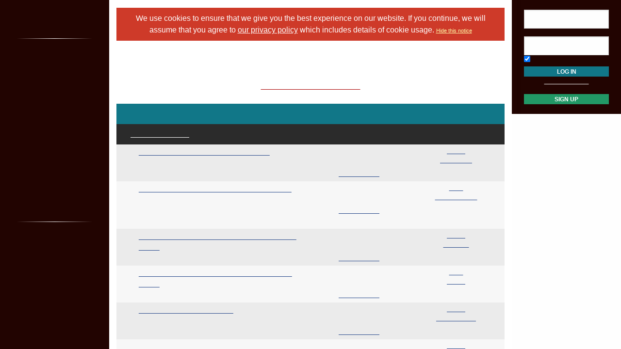

--- FILE ---
content_type: text/html; Charset=utf-8
request_url: https://www.banjohangout.org/forum/
body_size: 15304
content:

<!doctype html>
<html class="no-js" lang="en" dir="ltr">
<head>
	<meta http-equiv="Content-Type" content="text/html; charset=iso-8859-1">
	<meta name="theme-color" content="#220401" />
	<meta http-equiv="x-ua-compatible" content="ie=edge">
	<meta name="viewport" content="width=device-width, initial-scale=1.0">
   <title>Discussion Forums - Banjo Hangout</title>
	<link rel="stylesheet" href="/global/css/foundation.css?v=1.04">
	<link rel="stylesheet" href="/global/css/app.css?v=1.43">
	<link href='/global/css/jquery.mentionsInput.css?v=1.03' rel='stylesheet' type='text/css'>

	<link rel="stylesheet" href="https://maxcdn.bootstrapcdn.com/font-awesome/4.5.0/css/font-awesome.min.css">
	<link href='https://fonts.googleapis.com/css?family=Merriweather:400italic,300italic|Open+Sans:400,400italic,300italic,300,500,500italic,600,600italic,700,700italic' rel='stylesheet' type='text/css'>
	<!--chocolat lightbox-->
	<link rel="stylesheet" href="/global/css/chocolat.css" type="text/css" media="screen" charset="utf-8">

	<script src="/global/js/vendor/jquery.js?v=1.00"></script>

	<!-- favicon browser & mobile icons - Generated at realfavicongenerator.net -->
	<link rel="apple-touch-icon" sizes="180x180" href="/apple-touch-icon.png">
	<link rel="icon" type="image/png" sizes="32x32" href="/favicon-32x32.png">
	<link rel="icon" type="image/png" sizes="16x16" href="/favicon-16x16.png">
	<link rel="manifest" href="/site.webmanifest">
	<link rel="mask-icon" href="/safari-pinned-tab.svg" color="#5bbad5">
	<meta name="msapplication-TileColor" content="#da532c">
	<meta name="theme-color" content="#ffffff">


	<!--for jquery mentionsInput-->
	<script src='//cdnjs.cloudflare.com/ajax/libs/underscore.js/1.8.3/underscore-min.js' type='text/javascript'></script>
	<!--sidr off canvas menu-->
	<script src="/global/js/jquery.sidr.min.js"></script>

	<script src="/global/jquery-ui.min.js?v=1.00" type="text/javascript"></script>
	<link rel="stylesheet" href="/global/jquery-ui.min.css?v=1.02" type="text/css" />
	<!--modal window includes-->

	<link rel="stylesheet" href="/global/dhtmlwindow/windowfiles/dhtmlwindow.css" type="text/css" />
	<link rel="stylesheet" href="/global/dhtmlwindow/modalfiles/modal.css" type="text/css" />
	<script type="text/javascript" src="/global/dhtmlwindow/windowfiles/dhtmlwindow.js"></script>
	<script type="text/javascript" src="/global/dhtmlwindow/modalfiles/modal.js"></script>

	<!--end modal window includes-->

	
<!-- BEGIN THM AUTO CODE -->
<!--this needs to load in order for privacy conset popup to work -->
<script async src="https://securepubads.g.doubleclick.net/tag/js/gpt.js"></script>
<script type="text/javascript">
var googletag = googletag || {};
googletag.cmd = googletag.cmd || [];
googletag.cmd.push(function() {
  googletag.pubads().disableInitialLoad(); googletag.pubads().enableSingleRequest();
});
var _hbopts = { alias: '/', type: 'banner' };
var _hbwrap = _hbwrap || [];
(function() {
  var hbldr = function (url, resolution, cachebuster, millis, referrer) {
    var s = document.createElement('script'); s.type = 'text/javascript';
    s.async = true; s.src = 'https://' + url + '&resolution=' + resolution +
      '&random=' + cachebuster + '&millis=' + millis + '&referrer=' + referrer;
    var x = document.getElementsByTagName('script')[0];
    x.parentNode.insertBefore(s, x);
  };
  hbldr(
    'tradecore.tradehouse.media/servlet/hbwrap?stack=9',
    (window.innerWidth||screen.width)+'x'+(window.innerHeight||screen.height),
    Math.floor(89999999*Math.random()+10000000), new Date().getTime(), encodeURIComponent(
      (window!=top&&window.location.ancestorOrigins)?
        window.location.ancestorOrigins[window.location.ancestorOrigins.length-1]:document.location
    )
  );
})();
</script>
<!-- END THM AUTO CODE -->







</head>

<body> 

<div id="phone-nav-toggle" class="row show-for-small-only expanded">
	<div class="small-2 columns">
		<a id="left-menu" href="#left-column" class="lightLink"><i class="fa fa-bars fa-2x"></i></a>
	</div>
	<div class="small-8 columns end">
		<a href="/" title="Go to Home Page"><img src="/images/logo.png" alt="Banjo Hangout Logo"></a>
	</div>
</div><!--phone-nav-->

<div class="expanded collapse row" data-equalizer="main">
	<div id="left-column" class="fixed-width small-12 sidr columns" data-equalizer-watch="main">
		
		<!-- move script right after element is rendered so users on slower devices don't have to wait for the entire page to load before they can toggle the mobile sidebar menu -->
		<script>
			$('#left-menu').sidr({
			  name: 'left-column',
			  side: 'left'
			});
		</script>

		<div class="scrollerLeft" >
			<div class="medium-login">
            
    <div class="user-profile expanded pad10Right pad10Left row">
        <div class="small-12 columns">
            <div class="show-for-small-only"><br></div>

            <form method="post" action="/login/" name="thisform">

                
                    <input type="hidden" name="redir" value="/forum/Default.asp?">
                    <input type="hidden" name="refer" value="">
                
                
                <input name="Email" type="text" size="20" maxlength="50" placeholder="Email" value="" />
                <input class="noMargin" name="Password" type="password" size="20" maxlength="50" placeholder="Password" />

                <div class="row collapse">
                    <div class="columns small-12 text-left">
                        <p class="noMargin small"><label for="member_login_save_password" class="white"><input id="member_login_save_password" name="SavePassword" type="checkbox" value="true" checked class="noSpacing" /> Save Password</label></p>
                    </div>
                </div>                            

                <div class="row collapse">

                    <div class="column small-12">
                        <input class="small button noMargin" style="width:100%;" name="submit" type="submit" value="Log In" />
                    </div>                                       
                </div>

                <div class="row collapse">
                    <div class="column small-12 text-center">
                        <p class="small "><a href="/pages/login/forgot.asp">Forgot Password</a></p>

              

                        <input class="small button noMargin"  style="width:100%;background-color:#229966;margin-bottom:20px;" name="submit" type="button" onclick="location.href='/login/profile.asp';" value="Sign Up" />
                    </div>
                </div>      

            </form>
        </div>
    </div>
    
        	</div>
        	<a class="hide-for-small-only" href="/" title="Go to Home Page"><img src="/images/logo.png" alt="Banjo Hangout Logo"></a>
			<div class="rule gradient hide-for-small-only"></div>
			        <!--<ul class="vertical dropdown menu" data-dropdown-menu>-->

        <div class="show-for-small-only">
            
    <div class="user-profile expanded pad10Right pad10Left row">
        <div class="small-12 columns">
            <div class="show-for-small-only"><br></div>

            <form method="post" action="/login/" name="thisform">

                
                    <input type="hidden" name="redir" value="/forum/Default.asp?">
                    <input type="hidden" name="refer" value="">
                
                
                <input name="Email" type="text" size="20" maxlength="50" placeholder="Email" value="" />
                <input class="noMargin" name="Password" type="password" size="20" maxlength="50" placeholder="Password" />

                <div class="row collapse">
                    <div class="columns small-12 text-left">
                        <p class="noMargin small"><label for="member_login_save_password" class="white"><input id="member_login_save_password" name="SavePassword" type="checkbox" value="true" checked class="noSpacing" /> Save Password</label></p>
                    </div>
                </div>                            

                <div class="row collapse">

                    <div class="column small-12">
                        <input class="small button noMargin" style="width:100%;" name="submit" type="submit" value="Log In" />
                    </div>                                       
                </div>

                <div class="row collapse">
                    <div class="column small-12 text-center">
                        <p class="small "><a href="/pages/login/forgot.asp">Forgot Password</a></p>

              

                        <input class="small button noMargin"  style="width:100%;background-color:#229966;margin-bottom:20px;" name="submit" type="button" onclick="location.href='/login/profile.asp';" value="Sign Up" />
                    </div>
                </div>      

            </form>
        </div>
    </div>
    
        </div>
        
    
        <ul class="vertical dropdown menu" data-dropdown-menu>
        
            <li><a href="/forum" class="hide-for-small-only">Forums</a>         
            <a href="/forum" class="show-for-small-only submenu-button">Forums</a>
            
                <ul class="menu submenu show-for-small-only" style="display:none;">
                    <li><a href="/forum/"><strong>Browse Forums</strong></a></li>         
                    <li><a href="/forum/active.asp">Active Topics</a></li>
                    <li><a href="/forum/newpost.asp">Post New Topic</a></li>
                    <!--<li><a href="/groups">Groups</a></li>-->
                    <li><a href="/forum/subscription_list.asp">Subscriptions</a></li>
                    <li><a href="/forum/moderators.asp">Moderators</a></li>
                    <li><a href="/forum/rules.asp">Rules &amp; Guidelines</a></li>
                    <li><a href="/groups/">Groups</a></li>
                </ul>
                
                <div class="row hide-for-small-only">
                    <div class="small-4 columns">
                        <ul class="menu vertical">
                            <li><a href="/forum/" class="bold">Browse Forums</a></li>
                            <li><a href="/forum/active.asp">Active Topics</a></li>
                            <li><a href="/forum/newpost.asp">Post New Topic</a></li>
                            <!--<li><a href="/groups">Groups</a></li>-->
                        </ul>
                    </div>
                    <div class="small-4 columns">
                        <ul class="menu vertical">
                            <li><a href="/forum/subscription_list.asp">Subscriptions</a></li>
                            <li><a href="/forum/moderators.asp">Moderators</a></li>
                            <li><a href="/forum/rules.asp">Rules &amp; Guidelines</a></li>
                            <li><a href="/groups/">Groups</a></li>
                        </ul>
                    </div>
                    <div class="small-4 columns">
                        <!--<h3>Search the Forums</h3>-->
                        
                        
                        <form action="/pages/search-parse.asp">
                            <input type="hidden" name="cx" value="003343045014085398078:ckok8j6qu0e" />
                            <input type="hidden" name="cof" value="FORID:9" />
                            <input type="hidden" name="ie" value="UTF-8" />     
                                            
                            <input name="query" type="text" style="margin-bottom:7px;" autocomplete="off" placeholder="Search Forums"/>
                            <p style="margin:0px;">
                            <label style="display:inline"><input type="radio" name="refine" value="forum" checked="checked" />All Topics&nbsp;&nbsp;&nbsp;&nbsp;&nbsp;</label> <label style="display:inline"><input type="radio" name="refine" value="active_topics" />Active Topics</label>
                            </p>
                            <input type="submit" name="submit" value="Search" style="width:100%" class="button" />

                        </form>

                        
                        
                        
                    
                    </div>
                </div><!--row hide-for-small-only--> 
            </li>
            <li>
                <a href="/classifieds/" class="hide-for-small-only">Marketplace</a>
                <a href="/classifieds/" class="show-for-small-only submenu-button">Marketplace</a>
                
                <ul class="menu submenu show-for-small-only" style="display:none;">
                    <li><a href="/classifieds/">Classifieds</a></li> 
                    
                    
                        <li><a href="/classifieds/start.asp">Post New Ad</a></li>
                      
                 
                    
                    <li><a href="/classifieds/rules/">Classified Rules</a></li>
                    <li><a href="/luthiers/">Luthier Search</a></li>
                    <li><a href="/store/">Hangout Store</a></li>
                </ul>
                
                <div class="row hide-for-small-only">
                    <div class="small-4 columns">
                        <ul class="menu vertical">

                            <li><a href="/classifieds/" class="bold">Classifieds</a></li>
                            
                                <li><a href="/classifieds/start.asp">Post New Ad</a></li>
                                                    
                            
                            <li><a href="/classifieds/rules/">Classified Rules</a></li>
                            <li><a href="/classifieds/nofraud.asp">Avoiding Scams</a></li>

                            
                        </ul>

                         <div  id="market_navMain">
                            <!--<h3>Search the Marketplace</h3>-->                                
                                                
                            <input name="query" type="text" id="market_quicksearch" placeholder="Search Classifieds"/>
                        </div>
                    </div>
                    <div class="small-4 columns">
                        <ul class="menu vertical">
                            <!-- Main Classifieds Categories -->
                            <h3>Browse Classifieds</h3>
                            
                                <li><a href="/classifieds/search.asp?m=bycat&v=1">Banjos</a></li>
                                
                                <li><a href="/classifieds/search.asp?m=bycat&v=2">Banjo Parts</a></li>
                                
                                <li><a href="/classifieds/search.asp?m=bycat&v=3">Banjo Accessories</a></li>
                                
                                <li><a href="/classifieds/search.asp?m=bycat&v=8">Banjo-Related Services</a></li>
                                
                                <li><a href="/classifieds/search.asp?m=bycat&v=5">Instructional Materials</a></li>
                                
                                <li><a href="/classifieds/search.asp?m=bycat&v=6">Music (CD's, LP's, etc)</a></li>
                                
                                <li><a href="/classifieds/search.asp?m=bycat&v=4">Internet Auctions</a></li>
                                
                                <li><a href="/classifieds/search.asp?m=bycat&v=7">Other Instruments</a></li>
                                
                            
                        </ul>
                    </div>
                    <div class="small-4 columns" id="market_navMain">
                        <ul class="menu vertical">

                            <li><a href="/luthiers/" class="bold">Luthier Search</a></li>
                            <li><a href="/store/" class="bold">Hangout Merchandise</a></li>
                            
                        </ul>

                    </div>
                </div><!--row hide-for-small-only-->  
            </li>
            
            <li>
                <a href="/lessons" class="hide-for-small-only">Learn</a>
                <a href="/lessons" class="show-for-small-only submenu-button">Learn</a>
                
                <ul class="menu submenu show-for-small-only" style="display:none;">
                    <li><a href="/tab/">Tabs</a></li>
                    <li><a href="/lessons/catalog/">Video Lessons</a></li>
                    <li><a href="/teachers/">Find a Teacher</a></li>
                     <li><a href="/lessons/">Lesson Links</a></li>
                     <li><a href="/lessons/video/">More Video Lessons</a></li>
                     
                     <li><a href="/events/contests.asp">The Banjo Challenge</a></li>
                     
                </ul>
                
                <div class="row hide-for-small-only">
                    <div class="small-4 columns">
                        <!--<h3>Tabs</h3>-->
                         <div  id="tab_navMain">
                            <!--<h3>Search the Marketplace</h3>-->                             
                                                
                            <input name="query" type="text" id="tab_quicksearch" placeholder="Search Tabs"/>

                        </div>

                        <ul class="menu vertical">
                            <li><a href="/tab/">Banjo Tab Library</a></li>
                               
                        </ul>
                    </div>
                    <div class="small-4 columns">
                        <h3><a href="/lessons/catalog/">Video Lessons</a></h3>
                        <p>DVD-quality lessons (including tabs/sheet music) available for immediate viewing on any device.</p>
                       
                        <ul class="menu vertical">
                            <li><a href="/lessons/">Lesson Links</a></li>
                            <li><a href="/lessons/video/">More Video Lessons</a></li>
                            
                     <li><a href="/events/contests.asp">The Banjo Challenge</a></li>
                     
                   
                        </ul>
                    </div>
                    <div class="small-4 columns">
                        <h3><a href="/teachers/">Find a Teacher</a></h3>
                        <p>Take your playing to the next level with the help of a local or online banjo teacher.</p>
                        
                        
                        <h3><a href="/lists/">Email Newsletter</a></h3>
                       <p>Weekly newsletter includes free lessons, favorite member content, banjo news and more.</p>
                      
                    </div>
                </div><!--row hide-for-small-only-->
            </li>
            <li>
            
                <a href="javascript:;" class="hide-for-small-only">Media</a>
                <a href="javascript:;" class="show-for-small-only submenu-button">Media</a>
                
                <ul class="menu submenu show-for-small-only" style="display:none;">
                    <li><a href="/media">Newest Additions</a></li>
                    <li><a href="/myhangout/videos.asp">Video Library</a></li>
                    <li><a href="/myhangout/music-search.asp">MP3 Library</a></li>
                    <li><a href="javascript:;" onClick="var window_MEDIA=window.open('https://www.banjohangout.org/myhangout/media-player/audio_player.asp' , 'mediawindow','resizable=yes,WIDTH=480,HEIGHT=680');window_MEDIA.focus();return false;">Jukebox</a></li>
                </ul>
                
                <div class="row narrow hide-for-small-only">
                    <div class="small-12 columns">
                        <ul class="menu vertical">

                          
                            <div class="small-12 columns">

                                <li><a href="/media">Newest Additions</a></li>
                                <li><a href="/myhangout/videos.asp">Video Library</a></li>
                                <li><a href="/myhangout/music-search.asp">MP3 Library</a></li>
                                <li><a href="javascript:;" onClick="var window_MEDIA=window.open('https://www.banjohangout.org/myhangout/media-player/audio_player.asp' , 'mediawindow','resizable=yes,WIDTH=480,HEIGHT=680');window_MEDIA.focus();return false;">Jukebox </a></li>
                            </div>
                            <div class="small-6 columns">
                               
                            </div>

                        </ul>
                    </div>
                </div><!--row hide-for-small-only--> 
            </li>
            <li><a href="javascript:;" class="hide-for-small-only">More</a>
                <a href="javascript:;" class="show-for-small-only submenu-button">More</a>
                
                <ul class="menu submenu show-for-small-only" style="display:none;">
                    <li><a href="/myhangout/">Member Homepages</a></li>
                    <li><a href="/blogcat/0">Blogs</a></li>
                    <li><a href="/help/helpFull.asp">Help/FAQ</a></li>
                    <li><a href="/reviews/">Reviews</a></li>
                    <li><a href="/links/">Links</a></li>
                    <li><a href="/events/">Calendar</a></li>
                    <li><a href="/drawing/">Enter the Drawing</a></li>
                    <li><a href="/store/details.asp?id=10">Players Union</a></li>
                    <li><a href="/sponsors/donate.asp">Donate</a></li>
                    <li><a href="/sponsors/tell-a-friend.asp">Tell a Friend</a></li>
                    <li><a href="/sponsors/">Advertising</a></li>
                    <li><a href="/sponsors/list.asp">Our Sponsors</a></li>
                    <li><a href="/pages/contact.asp">Contact Us</a></li>
                </ul>
                
                <div class="row medium hide-for-small-only">
                    <div class="small-6 columns">
                        <ul class="menu vertical">
                            
                                <li><a href="/myhangout/">Member Homepages</a></li>
                                <li><a href="/blogcat/0">Blogs</a></li>
                            

                            
                            <li><b><a href="/reviews/">Reviews</a></b></li>
                            
                            
                            <li><b><a href="/events/">Calendar</a></b></li>
                            
                            <li><a data-open="helpModal">Help/FAQ</a></li>
                            <li><a href="/links/">Links</a></li>
                            <li><a href="/drawing/">Enter the Drawing</a></li>
                        </ul>
                    </div>
                    <div class="small-6 columns">
                        <h3>Support this Site</h3>
                        <ul class="menu vertical">
                            <li><a href="/store/details.asp?id=10">Players Union</a></li>
                            <li><a href="/sponsors/donate.asp">Donate</a></li>
                            <li><a href="/sponsors/tell-a-friend.asp">Tell a Friend</a></li>
                            <li><a href="/sponsors/">Advertising</a></li>
                            <li><a href="/sponsors/list.asp">Our Sponsors</a></li>
                            <li><a href="/pages/contact.asp">Contact Us</a></li>
                        </ul>
                    </div>
                </div><!--row hide-for-small-only-->
            </li>
            <li class="clearfix">
                <form id="cse-search-box" onsubmit="if ($('#mainSearch').val()=='') {return false;}" autocomplete="off" name="searchform" action="/pages/search-parse.asp">
                    


            <script>
                function iosScrollFix(el) {    

                var ua = window.navigator.userAgent;
                var iOS = !!ua.match(/iPad/i) || !!ua.match(/iPhone/i);
                var webkit = !!ua.match(/WebKit/i);
                var iOSSafari = iOS && webkit && !ua.match(/CriOS/i);

                if (iOSSafari) {

                    var rect = el.getBoundingClientRect(),
                    scrollTop = window.pageYOffset;
                    console.log(scrollTop);

                    if(window.innerHeight > window.innerWidth){
                        window.scrollTo(0,rect.top + scrollTop - 170);
                    } else {
                        window.scrollTo(0,rect.top + scrollTop - 100);
                    }
                }
            }</script>

                    <input type="hidden" name="cx" value="003343045014085398078:ckok8j6qu0e" />
                    <input type="hidden" name="cof" value="FORID:9" />
                    <input type="hidden" name="ie" value="UTF-8" />

                    <input placeholder="Search" onFocus="iosScrollFix(this);" autocomplete="off" name="query" id="mainSearch" type="text"/>                       
                    <button name="sa" VALUE="Search"><img src="/img/icon-search.png" /></button>
                    

                     <div id="searchFilter">
                        Restrict search to:<br>
                        <label><input type="radio" name="refine" value="forum" checked> Forum</label>
                        <label><input type="radio" name="refine" value="classifieds"> Classifieds</label>
                        <label><input type="radio" name="refine" value="tab"> Tab</label>
                        <label><input type="radio" name="refine" value="other"> All other pages</label>
                     </div>
                  
                </form>
            </li>
        </ul><!--dropdown menu-->
    
			<div class="rule gradient hide-for-small-only"></div>
			
			
			<div class="premiere-sponsors">
				<div class="hide-for-small-only"><p>Premier Sponsors</p></div>
				<ul class="menu vertical">
					
			
				<li class="grow"><a target="_blank" href="/pages/sponsors/counter.asp?goto=https://www.murphymethod.com/-[]-adid=796" title="The Murphy Method"><img width="150" alt="The Murphy Method" src="/img/ads/small/murphy.gif"></a></li>
			
				<li class="grow"><a target="_blank" href="/pages/sponsors/counter.asp?goto=https://www.elderly.com/acoustics/banjos///utm_source=banjo%20hangoutAMPERutm_medium=adsAMPERutm_campaign=banjohangout1-[]-adid=799" title="Elderly Instruments - Since 1972"><img width="150" alt="Elderly Instruments - Since 1972" src="/img/ads/small/elderly-50th.png"></a></li>
			
				<li class="grow"><a target="_blank" href="/pages/sponsors/counter.asp?goto=https://crossrockcase.com/product-category/folk-instrument-cases/banjo-cases/ -[]-adid=908" title="CROSSROCK"><img width="150" alt="CROSSROCK" src="/img/ads/small/crossrock.png"></a></li>
			
				<li class="grow"><a target="_blank" href="/pages/sponsors/counter.asp?goto=https://www.deeringbanjos.com/-[]-adid=800" title="Deering Banjos"><img width="150" alt="Deering Banjos" src="/img/ads/small/deering.jpg"></a></li>
			
				<li class="grow"><a target="_blank" href="/pages/sponsors/counter.asp?goto=https://goldtonemusicgroup.com/goldtone/instruments/cc-100///variant=1024AMPERutm_source=banjohangoutAMPERutm_medium=weblinkAMPERutm_campaign=cc100-r-adAMPERutm_id=banjohanout-cc100r-imgAMPERutm_content=cta-ad-banjohangout-[]-adid=876" title="Gold Tone"><img width="150" alt="Gold Tone" src="/img/ads/small/goldtone-cc-100r.jpg"></a></li>
			


				</ul>
			</div>
			<!--premiere-sponsors-->
			


			<div class="social-icons">
				<a href="#"><i class="fa fa-facebook fa-lg"></i></a><a href="/feeds"><i class="fa fa-feed fa-lg"></i></a>
			</div><br>
		</div>
	</div><!--left-column-->

	<div id="fixed-width-left" class="small-12 columns" data-equalizer-watch="main">
		<div class="expanded collapse row" data-equalizer>

		

		<div id="center-column" class="small-12 medium-8 large-9 columns" style="width:100%" data-equalizer-watch>

		<!-- center column begin -->

<div class="row">
	<div class="column">


		
			<div ID="pms" style="padding:10px;"><span style="color:white;font-family:helvetica, arial, sans-serif"><a style="color:white;text-decoration:none;" href="/login/privacy-policy.asp">We use cookies to ensure that we give you the best experience on our website. If you continue, we will assume that you agree to <span style="text-decoration: underline;">our privacy policy</span> which includes details of cookie usage.
			 </a></span> <span style="color:white;font-family:helvetica, arial, sans-serif;font-size:11px;"><a style="color:#FFFFAA" href="/pages/hidecookienotice.asp?redir=/forum/">Hide&nbsp;this&nbsp;notice</a></span></div><br />
		

	</div>
</div>



<SCRIPT LANGUAGE="JavaScript" TYPE="text/javascript">
<!-- hide from JavaScript-challenged browsers
function openWindow(url) {
	popupWin = window.open(url,'new_page','width=400,height=400')
}
function openWindow2(url) {
	popupWin = window.open(url,'new_page','width=400,height=450')
}
function openWindow3(url) {
	popupWin = window.open(url,'new_page','width=400,height=450,scrollbars=yes')
}
function openWindow4(url) {
	popupWin = window.open(url,'new_page','width=400,height=525')
}
function openWindow5(url) {
	popupWin = window.open(url,'new_page','width=450,height=525,scrollbars=yes,toolbars=yes,menubar=yes,resizable=yes')
}
function openWindow6(url) {
	popupWin = window.open(url,'new_page','width=500,height=450,scrollbars=yes')
}
function openWindowHelp(url) {
	popupWin = window.open(url,'new_page','width=470,height=200,scrollbars=yes')
}

// done hiding -->
</script>





<div id="secondary-nav" class="row">

	<!--<div class="small-12 medium-10 medium-offset-1 large-4 columns">-->	
    <div class="small-12 columns">
	
		<h2 style="margin-bottom:0px">Discussion Forum</h2>

		<div class=row collapse><div class=medium-12 column><p style="font-size:12px;">
		
		</p></div></div>

	</div>
	
	<!--<div class="small-12 medium-10 medium-offset-1 large-offset-0 large-6 end columns">-->
	<div id="center-ads" class="small-12 text-center columns">




	<span style="font-size:11px;font-weight:bold"><a style="color:#AA0000;" href="/store/details.asp?id=10">Hide these ads: join the Players Union!</a><br></span>
	

<div data-ad-tagid="8CHgwVCHltv8QGSXdiUz" data-zid="1285" data-name="Banjohangout.org_728x90!IAB.ZONE V2"></div>

    

    </div>
</div><!--secondary-nav row-->

<div class="row">


	<!--<div class="small-12 medium-10 medium-offset-1 columns">-->
    <div class="small-12 columns">
	
        <!--CENTER LEFT COLUMN-->
      




    <script language="JavaScript" type="text/javascript">
    <!--
    function unsub_confirm(link){
    	var where_to= confirm("Do you really want to Unsubscribe?");
       if (where_to== true) {
       	popupWin = window.open(link,'new_page','width=400,height=400')
       }
    }
    //-->
    </script>
<div class="row collapse"><div class="column small-10"></div><div class="column small-2 text-right hide-print">&nbsp;</div></div><div class="row header1"><div class="small-6 column text-center"><p class='white noSpacing'><b>Forum</b></p></div>
<div class="small-3 column text-center"><p class='white noSpacing'><b>Activity</b></p></div>
<div class="small-3 column text-center"><p class='white noSpacing'><b>Last&nbsp;Post</b></p></div>
</div>
<div class="row header2"><div class="column small-10"><p class="noSpacing"><a href="/pages/forum/Default.asp?Snitz00HideCat4=Y&CAT_ID="><img style="max-width:none;" src="/global/img/icons/icon_minus.gif" alt="Collapse This Category" title="Collapse This Category"></a>&nbsp;<a href="default.asp?CAT_ID=4" title="View only the Forums in this Category"><b>Playing the Banjo</b></a>
</p></div><div class="column small-2 text-center"><b><p class="noSpacing hide-print">&nbsp;</b></p></div>
  </div>
<div class="row zebra rowPadded"><div class="column small-6"><div class="row collapse"><div class="column medium-1 hide-for-small-only"><a href="/gotoforum/2"><img style="max-width:none;" src="/global/img/icons/icon_folder_new.gif" alt="New Posts" title="New Posts" hspace="0"></a></div><div class="column small-12 medium-11"><p class="noSpacing"><a href="/gotoforum/2">Playing Advice: Bluegrass (Scruggs) Styles</a><br />  </p></div></div></div>
<div class="column small-3 text-center"><p class="noSpacing">16543 topics<br />253533 posts<br><a class='small' href='/gotoforumarchive/2'>Browse Archive</a></p></div>
<div class="column small-3 text-center"><p class="small noSpacing"><a href="/gotoforum/2"><strong><a href="/topic/405861/-1/">47 min</strong><br />by KCJones</a></p></div>
</div>
<div class="row zebra rowPadded"><div class="column small-6"><div class="row collapse"><div class="column medium-1 hide-for-small-only"><a href="/gotoforum/11"><img style="max-width:none;" src="/global/img/icons/icon_folder.gif" alt="Old Posts" title="Old Posts" hspace="0"></a></div><div class="column small-12 medium-11"><p class="noSpacing"><a href="/gotoforum/11">Playing Advice: Clawhammer and Old-Time Styles</a><br /> Discuss playing old-time styles of 5-string banjo, including clawhammer, 2-finger, 3-finger and other old-time techniques.</p></div></div></div>
<div class="column small-3 text-center"><p class="noSpacing">12512 topics<br />179802 posts<br><a class='small' href='/gotoforumarchive/11'>Browse Archive</a></p></div>
<div class="column small-3 text-center"><p class="small noSpacing"><a href="/gotoforum/11"><strong><a href="/topic/405858/-1/">3 hrs</strong><br />by Don Borchelt</a></p></div>
</div>
<div class="row zebra rowPadded"><div class="column small-6"><div class="row collapse"><div class="column medium-1 hide-for-small-only"><a href="/gotoforum/35"><img style="max-width:none;" src="/global/img/icons/icon_folder.gif" alt="Old Posts" title="Old Posts" hspace="0"></a></div><div class="column small-12 medium-11"><p class="noSpacing"><a href="/gotoforum/35">Playing Advice: 4-String (Irish Trad Music & Related Styles)</a><br />  </p></div></div></div>
<div class="column small-3 text-center"><p class="noSpacing">635 topics<br />5987 posts<br><a class='small' href='/gotoforumarchive/35'>Browse Archive</a></p></div>
<div class="column small-3 text-center"><p class="small noSpacing"><a href="/gotoforum/35"><strong><a href="/topic/405830">2 days</strong><br />by Ondrej</a></p></div>
</div>
<div class="row zebra rowPadded"><div class="column small-6"><div class="row collapse"><div class="column medium-1 hide-for-small-only"><a href="/gotoforum/29"><img style="max-width:none;" src="/global/img/icons/icon_folder.gif" alt="Old Posts" title="Old Posts" hspace="0"></a></div><div class="column small-12 medium-11"><p class="noSpacing"><a href="/gotoforum/29">Playing Advice: 4-String (Jazz, Blues & Other Trad Styles)</a><br />  </p></div></div></div>
<div class="column small-3 text-center"><p class="noSpacing">4780 topics<br />52539 posts<br><a class='small' href='/gotoforumarchive/29'>Browse Archive</a></p></div>
<div class="column small-3 text-center"><p class="small noSpacing"><a href="/gotoforum/29"><strong><a href="/topic/405864">2 hrs</strong><br />by TB4</a></p></div>
</div>
<div class="row zebra rowPadded"><div class="column small-6"><div class="row collapse"><div class="column medium-1 hide-for-small-only"><a href="/gotoforum/13"><img style="max-width:none;" src="/global/img/icons/icon_folder_new.gif" alt="New Posts" title="New Posts" hspace="0"></a></div><div class="column small-12 medium-11"><p class="noSpacing"><a href="/gotoforum/13">Playing Advice: All Other Styles</a><br /> Discuss playing 6 string, classical, rock and other banjo styles not included in the above categories.</p></div></div></div>
<div class="column small-3 text-center"><p class="noSpacing">2040 topics<br />23661 posts<br><a class='small' href='/gotoforumarchive/13'>Browse Archive</a></p></div>
<div class="column small-3 text-center"><p class="small noSpacing"><a href="/gotoforum/13"><strong><a href="/topic/405865">37 min</strong><br />by Buckaroo22</a></p></div>
</div>
<div class="row zebra rowPadded"><div class="column small-6"><div class="row collapse"><div class="column medium-1 hide-for-small-only"><a href="/gotoforum/16"><img style="max-width:none;" src="/global/img/icons/icon_folder.gif" alt="Old Posts" title="Old Posts" hspace="0"></a></div><div class="column small-12 medium-11"><p class="noSpacing"><a href="/gotoforum/16">Music Theory</a><br /> For theory-related questions which aren't related to a specific "playing style"</p></div></div></div>
<div class="column small-3 text-center"><p class="noSpacing">1807 topics<br />27298 posts<br><a class='small' href='/gotoforumarchive/16'>Browse Archive</a></p></div>
<div class="column small-3 text-center"><p class="small noSpacing"><a href="/gotoforum/16"><strong><a href="/topic/405856/-1/">3 days</strong><br />by Jon Borcherding</a></p></div>
</div>
<div class="row header2"><div class="column small-10"><p class="noSpacing"><a href="/pages/forum/Default.asp?Snitz00HideCat1=Y&CAT_ID="><img style="max-width:none;" src="/global/img/icons/icon_minus.gif" alt="Collapse This Category" title="Collapse This Category"></a>&nbsp;<a href="default.asp?CAT_ID=1" title="View only the Forums in this Category"><b>Other Banjo-Related Topics</b></a>
</p></div><div class="column small-2 text-center"><b><p class="noSpacing hide-print">&nbsp;</b></p></div>
  </div>
<div class="row zebra rowPadded"><div class="column small-6"><div class="row collapse"><div class="column medium-1 hide-for-small-only"><a href="/gotoforum/12"><img style="max-width:none;" src="/global/img/icons/icon_folder.gif" alt="Old Posts" title="Old Posts" hspace="0"></a></div><div class="column small-12 medium-11"><p class="noSpacing"><a href="/gotoforum/12">Banjo Building, Setup, and Repair</a><br /> For topics pertaining to building new banjos or fixing/setting up existing ones.</p></div></div></div>
<div class="column small-3 text-center"><p class="noSpacing">43225 topics<br />479748 posts<br><a class='small' href='/gotoforumarchive/12'>Browse Archive</a></p></div>
<div class="column small-3 text-center"><p class="small noSpacing"><a href="/gotoforum/12"><strong><a href="/topic/405844/-1/">1 hr</strong><br />by AndrewD</a></p></div>
</div>
<div class="row zebra rowPadded"><div class="column small-6"><div class="row collapse"><div class="column medium-1 hide-for-small-only"><a href="/gotoforum/17"><img style="max-width:none;" src="/global/img/icons/icon_folder.gif" alt="Old Posts" title="Old Posts" hspace="0"></a></div><div class="column small-12 medium-11"><p class="noSpacing"><a href="/gotoforum/17">Collector's Corner</a><br /> Discuss the history, collecting, identifying, etc of vintage and collectible banjos.</p></div></div></div>
<div class="column small-3 text-center"><p class="noSpacing">22151 topics<br />231365 posts<br><a class='small' href='/gotoforumarchive/17'>Browse Archive</a></p></div>
<div class="column small-3 text-center"><p class="small noSpacing"><a href="/gotoforum/17"><strong><a href="/topic/405843/-1/">1 hr</strong><br />by KCJones</a></p></div>
</div>
<div class="row zebra rowPadded"><div class="column small-6"><div class="row collapse"><div class="column medium-1 hide-for-small-only"><a href="/gotoforum/8"><img style="max-width:none;" src="/global/img/icons/icon_folder.gif" alt="Old Posts" title="Old Posts" hspace="0"></a></div><div class="column small-12 medium-11"><p class="noSpacing"><a href="/gotoforum/8">Swap Shop: Buy, Sell, Trade</a><br /> For the discussion of  <a href="/classifieds" target="_blank">Classifieds ad</a> listings. Be sure to read the <a href="/classifieds/rules" target="_blank">Swap Shop forum rules</a>.</p></div></div></div>
<div class="column small-3 text-center"><p class="noSpacing">21151 topics<br />47778 posts<br><a class='small' href='/gotoforumarchive/8'>Browse Archive</a></p></div>
<div class="column small-3 text-center"><p class="small noSpacing"><a href="/gotoforum/8"><strong><a href="/topic/405863">7 hrs</strong><br />by clancyc1</a></p></div>
</div>
<div class="row zebra rowPadded"><div class="column small-6"><div class="row collapse"><div class="column medium-1 hide-for-small-only"><a href="/gotoforum/14"><img style="max-width:none;" src="/global/img/icons/icon_folder.gif" alt="Old Posts" title="Old Posts" hspace="0"></a></div><div class="column small-12 medium-11"><p class="noSpacing"><a href="/gotoforum/14">Shopping Advice</a><br /> Looking to buy or sell a banjo or something banjo related? Post here to get advice! Reviews should be posted in the <a href="http://www.banjohangout.org/reviews/" target="_blank">main Reviews area</a>.</p></div></div></div>
<div class="column small-3 text-center"><p class="noSpacing">22287 topics<br />252382 posts<br><a class='small' href='/gotoforumarchive/14'>Browse Archive</a></p></div>
<div class="column small-3 text-center"><p class="small noSpacing"><a href="/gotoforum/14"><strong><a href="/topic/405850/-1/">14 hrs</strong><br />by mynameisjeramy</a></p></div>
</div>
<div class="row zebra rowPadded"><div class="column small-6"><div class="row collapse"><div class="column medium-1 hide-for-small-only"><a href="/gotoforum/6"><img style="max-width:none;" src="/global/img/icons/icon_folder_new.gif" alt="New Posts" title="New Posts" hspace="0"></a></div><div class="column small-12 medium-11"><p class="noSpacing"><a href="/gotoforum/6">Tab Requests and Discussion</a><br /> This is the place to make your tab requests known and to discuss tabs and the making of tabs. Be sure to post your tabs in the <a href="/tab/" target="_blank">tab archive</a>.</p></div></div></div>
<div class="column small-3 text-center"><p class="noSpacing">13878 topics<br />55425 posts<br><a class='small' href='/gotoforumarchive/6'>Browse Archive</a></p></div>
<div class="column small-3 text-center"><p class="small noSpacing"><a href="/gotoforum/6"><strong><a href="/topic/405856/-1/">22 min</strong><br />by cuberous</a></p></div>
</div>
<div class="row zebra rowPadded"><div class="column small-6"><div class="row collapse"><div class="column medium-1 hide-for-small-only"><a href="/gotoforum/10"><img style="max-width:none;" src="/global/img/icons/icon_folder.gif" alt="Old Posts" title="Old Posts" hspace="0"></a></div><div class="column small-12 medium-11"><p class="noSpacing"><a href="/gotoforum/10">Sound Off! (MP3/Video Posts)</a><br /> If you post an MP3 or video on the site, let members know about it here so you can get feedback.</p></div></div></div>
<div class="column small-3 text-center"><p class="noSpacing">18508 topics<br />99746 posts<br><a class='small' href='/gotoforumarchive/10'>Browse Archive</a></p></div>
<div class="column small-3 text-center"><p class="small noSpacing"><a href="/gotoforum/10"><strong><a href="/topic/405836/-1/">2 days</strong><br />by banjomobob</a></p></div>
</div>
<div class="row zebra rowPadded"><div class="column small-6"><div class="row collapse"><div class="column medium-1 hide-for-small-only"><a href="/gotoforum/33"><img style="max-width:none;" src="/global/img/icons/icon_folder.gif" alt="Old Posts" title="Old Posts" hspace="0"></a></div><div class="column small-12 medium-11"><p class="noSpacing"><a href="/gotoforum/33">Live Sound, Recording and Electronics</a><br /> For discussion of equipment and techniques involved with audio/video recording and live stage sound.</p></div></div></div>
<div class="column small-3 text-center"><p class="noSpacing">1914 topics<br />14002 posts<br><a class='small' href='/gotoforumarchive/33'>Browse Archive</a></p></div>
<div class="column small-3 text-center"><p class="small noSpacing"><a href="/gotoforum/33"><strong><a href="/topic/405847/-1/">7 hrs</strong><br />by cow_tools</a></p></div>
</div>
<div class="row zebra rowPadded"><div class="column small-6"><div class="row collapse"><div class="column medium-1 hide-for-small-only"><a href="/gotoforum/28"><img style="max-width:none;" src="/global/img/icons/icon_folder.gif" alt="Old Posts" title="Old Posts" hspace="0"></a></div><div class="column small-12 medium-11"><p class="noSpacing"><a href="/gotoforum/28">Other Banjo-Related Topics: Clawhammer/Old-Time</a><br /> For discussion of clawhammer/old-time related topics that don't fit into the forums listed above. This is similar to "Other Banjo-Related Topics" below, but specifically for the clawhammer/old-time crowd.</p></div></div></div>
<div class="column small-3 text-center"><p class="noSpacing">7128 topics<br />82756 posts<br><a class='small' href='/gotoforumarchive/28'>Browse Archive</a></p></div>
<div class="column small-3 text-center"><p class="small noSpacing"><a href="/gotoforum/28"><strong><a href="/topic/405761/-1/">1 day</strong><br />by R.D. Lunceford</a></p></div>
</div>
<div class="row zebra rowPadded"><div class="column small-6"><div class="row collapse"><div class="column medium-1 hide-for-small-only"><a href="/gotoforum/5"><img style="max-width:none;" src="/global/img/icons/icon_folder.gif" alt="Old Posts" title="Old Posts" hspace="0"></a></div><div class="column small-12 medium-11"><p class="noSpacing"><a href="/gotoforum/5">Other Banjo-Related Topics</a><br /> Got something banjo-related that won't fit into the other categories? Post it here.</p></div></div></div>
<div class="column small-3 text-center"><p class="noSpacing">32404 topics<br />374761 posts<br><a class='small' href='/gotoforumarchive/5'>Browse Archive</a></p></div>
<div class="column small-3 text-center"><p class="small noSpacing"><a href="/gotoforum/5"><strong><a href="/topic/405842/-1/">1 hr</strong><br />by Nick Hornbuckle</a></p></div>
</div>
<div class="row header2"><div class="column small-10"><p class="noSpacing"><a href="/pages/forum/Default.asp?Snitz00HideCat3=Y&CAT_ID="><img style="max-width:none;" src="/global/img/icons/icon_minus.gif" alt="Collapse This Category" title="Collapse This Category"></a>&nbsp;<a href="default.asp?CAT_ID=3" title="View only the Forums in this Category"><b>Other Topics</b></a>
</p></div><div class="column small-2 text-center"><b><p class="noSpacing hide-print">&nbsp;</b></p></div>
  </div>
<div class="row zebra rowPadded"><div class="column small-6"><div class="row collapse"><div class="column medium-1 hide-for-small-only"><a href="/gotoforum/34"><img style="max-width:none;" src="/global/img/icons/icon_folder_new.gif" alt="New Posts" title="New Posts" hspace="0"></a></div><div class="column small-12 medium-11"><p class="noSpacing"><a href="/gotoforum/34">Other Music-Related Topics</a><br /> For music-related topics which don't involve the banjo.</p></div></div></div>
<div class="column small-3 text-center"><p class="noSpacing">3822 topics<br />27786 posts<br><a class='small' href='/gotoforumarchive/34'>Browse Archive</a></p></div>
<div class="column small-3 text-center"><p class="small noSpacing"><a href="/gotoforum/34"><strong><a href="/topic/405866">1 min</strong><br />by Buckaroo22</a></p></div>
</div>
<div class="row zebra rowPadded"><div class="column small-6"><div class="row collapse"><div class="column medium-1 hide-for-small-only"><a href="/gotoforum/7"><img style="max-width:none;" src="/global/img/icons/icon_folder_new.gif" alt="New Posts" title="New Posts" hspace="0"></a></div><div class="column small-12 medium-11"><p class="noSpacing"><a href="/gotoforum/7">Off-Topic (Not Banjo Related)</a><br /> Got something to post that isn't related to banjos or this site? As long as it ain't objectionable, post it here. (Religious and political topics are not allowed here, or anywhere else on the Banjo Hangout!)</p></div></div></div>
<div class="column small-3 text-center"><p class="noSpacing">50837 topics<br />910679 posts<br><a class='small' href='/gotoforumarchive/7'>Browse Archive</a></p></div>
<div class="column small-3 text-center"><p class="small noSpacing"><a href="/gotoforum/7"><strong><a href="/topic/405373/-1/">54 min</strong><br />by Jon Borcherding</a></p></div>
</div>
<div class="row zebra rowPadded"><div class="column small-6"><div class="row collapse"><div class="column medium-1 hide-for-small-only"><a href="/gotoforum/32"><img style="max-width:none;" src="/global/img/icons/icon_folder.gif" alt="Old Posts" title="Old Posts" hspace="0"></a></div><div class="column small-12 medium-11"><p class="noSpacing"><a href="/gotoforum/32">Games</a><br /> A forum created specifically to contain "game" topics that otherwise crowd out topics in the off-topics forum. Game on!</p></div></div></div>
<div class="column small-3 text-center"><p class="noSpacing">311 topics<br />599942 posts<br><a class='small' href='/gotoforumarchive/32'>Browse Archive</a></p></div>
<div class="column small-3 text-center"><p class="small noSpacing"><a href="/gotoforum/32"><strong><a href="/topic/404425/-1/">17 hrs</strong><br />by chuckv97</a></p></div>
</div>
<div class="row header2"><div class="column small-10"><p class="noSpacing"><a href="/pages/forum/Default.asp?Snitz00HideCat2=Y&CAT_ID="><img style="max-width:none;" src="/global/img/icons/icon_minus.gif" alt="Collapse This Category" title="Collapse This Category"></a>&nbsp;<a href="default.asp?CAT_ID=2" title="View only the Forums in this Category"><b>Banjo Hangout Web Site</b></a>
</p></div><div class="column small-2 text-center"><b><p class="noSpacing hide-print">&nbsp;</b></p></div>
  </div>
<div class="row zebra rowPadded"><div class="column small-6"><div class="row collapse"><div class="column medium-1 hide-for-small-only"><a href="/gotoforum/3"><img style="max-width:none;" src="/global/img/icons/icon_folder.gif" alt="Old Posts" title="Old Posts" hspace="0"></a></div><div class="column small-12 medium-11"><p class="noSpacing"><a href="/gotoforum/3">Improvements and Suggestions</a><br /> Got ideas for ways to improve the Banjo Hangout web site? Post them here.</p></div></div></div>
<div class="column small-3 text-center"><p class="noSpacing">1828 topics<br />19844 posts<br><a class='small' href='/gotoforumarchive/3'>Browse Archive</a></p></div>
<div class="column small-3 text-center"><p class="small noSpacing"><a href="/gotoforum/3"><strong><a href="/topic/405730/-1/">7 days</strong><br />by reubenstump</a></p></div>
</div>
<div class="row zebra rowPadded"><div class="column small-6"><div class="row collapse"><div class="column medium-1 hide-for-small-only"><a href="/gotoforum/9"><img style="max-width:none;" src="/global/img/icons/icon_folder.gif" alt="Old Posts" title="Old Posts" hspace="0"></a></div><div class="column small-12 medium-11"><p class="noSpacing"><a href="/gotoforum/9">Website Problems & Questions</a><br /> Is the Banjo Hangout site not working right for you? Let us know... maybe we can get it fixed. Also, if you can't figure out some feature of the site, ask about it here.</p></div></div></div>
<div class="column small-3 text-center"><p class="noSpacing">4202 topics<br />19881 posts<br><a class='small' href='/gotoforumarchive/9'>Browse Archive</a></p></div>
<div class="column small-3 text-center"><p class="small noSpacing"><a href="/gotoforum/9"><strong><a href="/topic/405717/-1/">3 days</strong><br />by schlange</a></p></div>
</div>
<div class="row"><div class="column"><p class="noSpacing"><b>Statistics</b></p></div></div>
<div class="row"><div class="column"><p class="noSpacing">45,473 of 137,214 members have posted, with the last post on <a href="/topic/405866">11/8/2025 12:29 AM</a></span> by <a href="/myhangout/home.asp?id=158090">Buckaroo22</a></span>.</p></div></div>
<div class="row"><div class="column"><p>
<img style="max-width:none;" src="/global/img/icons/icon_folder_new.gif" alt="New Posts" title="New Posts" align="absmiddle"> Contains new posts since last visit.<br />
<img style="max-width:none;" src="/global/img/icons/icon_folder.gif" alt="Old Posts" title="Old Posts" align="absmiddle"> No new posts since the last visit.</p></div></div>
</div></div> <!--main columns and rows-->
			<div id="footer" class="row">
				<div class="small-10 small-offset-1 columns">
					<div class="rule gradient"></div>
					<div class="row padding">
						<div class="small-4 columns">
							<h4>Top Links</h4>
							<ul class="menu vertical">
								<li><a href="/forum/">Forum Home</a></li>
								<li><a href="/classifieds/">Classified Ads</a></li>
								<li><a href="/tab/">Tab Archives</a></li>						
							</ul>
						</div>
						
						<div class="small-4 columns">
							<h4>Support this Site</h4>
							<ul class="menu vertical">
								<li><a href="/store/details.asp?id=10">Players Union</a></li>
	                            <li><a href="/sponsors/donate.asp">Donate</a></li>
								<li><a href="/sponsors/tell-a-friend.asp">Tell a Friend</a></li>
	                            <li><a href="/sponsors/">Advertising</a></li>
	                            <li><a href="/sponsors/list.asp">Our Sponsors</a></li>
	                            <li><a href="/pages/contact.asp">Contact Us</a></li>
							</ul>
						</div>
						<div class="small-4 columns">
							<h4>More Hangouts</h4>
							<ul class="menu vertical">
								
								<li><A href="https://www.resohangout.com" class="leftnav">Dobro</a></li>
								
								<li><A href="https://www.fiddlehangout.com" class="leftnav">Fiddle</a></li>
								
								<li><A href="https://www.flatpickerhangout.com" class="leftnav">Guitar</a></li>
								
								<li><A href="https://www.mandohangout.com" class="leftnav">Mandolin</a></li>
								
							</ul>
						</div>
					</div><!--row-->
					
				</div>
			</div><!--footer row-->

			<div><p align="center"><!--<a href="#">Sitemap</a>  |  --><a href="/login/terms.asp">Terms of Use</a>  |  <a href="/login/privacy-policy.asp">Privacy Policy</a>  |  <a onclick="__tcfapi('displayConsentUi', 2, function(data,status){})">Privacy Consent</a><br>
				Copyright 2025 Banjo Hangout. All Rights Reserved.</p>
					<br><br><br><br></div>


		</div><!--center-column-->

		
	</div><!--row-->
</div><!--fixed-width-left-->



<div id="right-column" class="columns" data-equalizer-watch="main">
			<div id="scrollerRight">
				
				<div class="large-login">
				
    <div class="user-profile expanded pad10Right pad10Left row">
        <div class="small-12 columns">
            <div class="show-for-small-only"><br></div>

            <form method="post" action="/login/" name="thisform">

                
                    <input type="hidden" name="redir" value="/forum/Default.asp?">
                    <input type="hidden" name="refer" value="">
                
                
                <input name="Email" type="text" size="20" maxlength="50" placeholder="Email" value="" />
                <input class="noMargin" name="Password" type="password" size="20" maxlength="50" placeholder="Password" />

                <div class="row collapse">
                    <div class="columns small-12 text-left">
                        <p class="noMargin small"><label for="member_login_save_password" class="white"><input id="member_login_save_password" name="SavePassword" type="checkbox" value="true" checked class="noSpacing" /> Save Password</label></p>
                    </div>
                </div>                            

                <div class="row collapse">

                    <div class="column small-12">
                        <input class="small button noMargin" style="width:100%;" name="submit" type="submit" value="Log In" />
                    </div>                                       
                </div>

                <div class="row collapse">
                    <div class="column small-12 text-center">
                        <p class="small "><a href="/pages/login/forgot.asp">Forgot Password</a></p>

              

                        <input class="small button noMargin"  style="width:100%;background-color:#229966;margin-bottom:20px;" name="submit" type="button" onclick="location.href='/login/profile.asp';" value="Sign Up" />
                    </div>
                </div>      

            </form>
        </div>
    </div>
    
				</div>

				

				<!--row-->

				

			</div>

		</div><!--right-column-->


</div><!--row-->

<div class="reveal" id="helpModal" data-reveal data-animation-in="fade-in" data-animation-out="fade-out">
  
	<h1 class="center">Hangout Network Help</h1>

<h3 class="center"><a href="#" onClick="getTopic(true,0,0);return false;">View All Topics</a>&nbsp;&nbsp;|&nbsp;&nbsp;<a href="#" onClick="getTopic(false,0,0);return false;">View Categories</a></h3>
<div id="topicContainer">

</div>
<div align="center">
	<input type="button" value="Close Window" data-close class="button submit">
</div>

<script>
	$(function(){
		getTopic(true, 0, 0);
	});

	function getTopic(prmAllTopics, prmCategoryID, prmTopicID) {
		var url = "/pages/help/helpajax.asp";
		var qs = '';
		if (prmAllTopics == true) {
			qs = buildQS(qs, 'allTopics=1');
		}
		if (prmCategoryID > 0) {
			qs = buildQS(qs, 'id=' + prmCategoryID);
		}
		if (prmTopicID > 0) {
			qs = buildQS(qs, 'topicid=' + prmTopicID);
		}
		console.log(url + qs);
		$.ajax(url + qs).done(
			function(data) {
				$("#topicContainer").html(data);
			}
		);
	}

	function buildQS(prmQS, prmText) {
		var retVal;
		if (prmQS == "") {
			retVal = "?" + prmText;
		} else {
			retVal = "&" + prmText;
		}
		return retVal;
	}
</script>

    <button class="close-button" data-close aria-label="Close modal" type="button">
        <span aria-hidden="true">&times;</span>
    </button>
</div>


<script src="/global/functions.js?v=1.16"></script>
<script src="/global/onLoad.js?v=1.09"></script>

<!--chocolat lightbox-->
<script src="/global/js/jquery.chocolat.min.js"></script>
<script src="/global/js/vendor/what-input.js"></script>
<script src="/global/js/vendor/foundation.js?v=1.01"></script>
<script src="/global/js/app.js"></script>

<script src="/global/js/jquery.fitvids.js"></script>
<script src="/global/js/jquery.dialogOptions.js?v=1.02"></script>

<!--mentionsInput-->
<script src='/global/js/jquery.events.input.js' type='text/javascript'></script>
<script src='/global/js/jquery.elastic.js' type='text/javascript'></script>
<script src='/global/js/jquery.mentionsInput.js?v=1.03' type='text/javascript'></script>

<!-- Global Site Tag (gtag.js) - Google Analytics -->
<script async src="https://www.googletagmanager.com/gtag/js?id=UA-3145817-1"></script>
<script>
  window.dataLayer = window.dataLayer || [];
  function gtag(){dataLayer.push(arguments)};
  gtag('js', new Date());

  gtag('config', 'UA-3145817-1');
</script>


<script>
$(function() {
	//shorthand onLoad call	

	$('.chocolat-parent').Chocolat( {
		imageSize     : 'contain',
		loop           : true,
	});

	$('.submenu-button').on('click touchend', function(e) {
		e.preventDefault();

		currentMenu = $(this).next()

		$('.submenu').not(currentMenu).slideUp();
		currentMenu.slideToggle();
	});

});
</script>


<div data-ad-tagid="LemPvcMNPWnpgCNFOb7l" data-zid="1284" data-name="Banjohangout.org_728x90!Adhesion.ZONE V2"></div>




</body>
</html>



<span style="display:none;">0.078125</span>